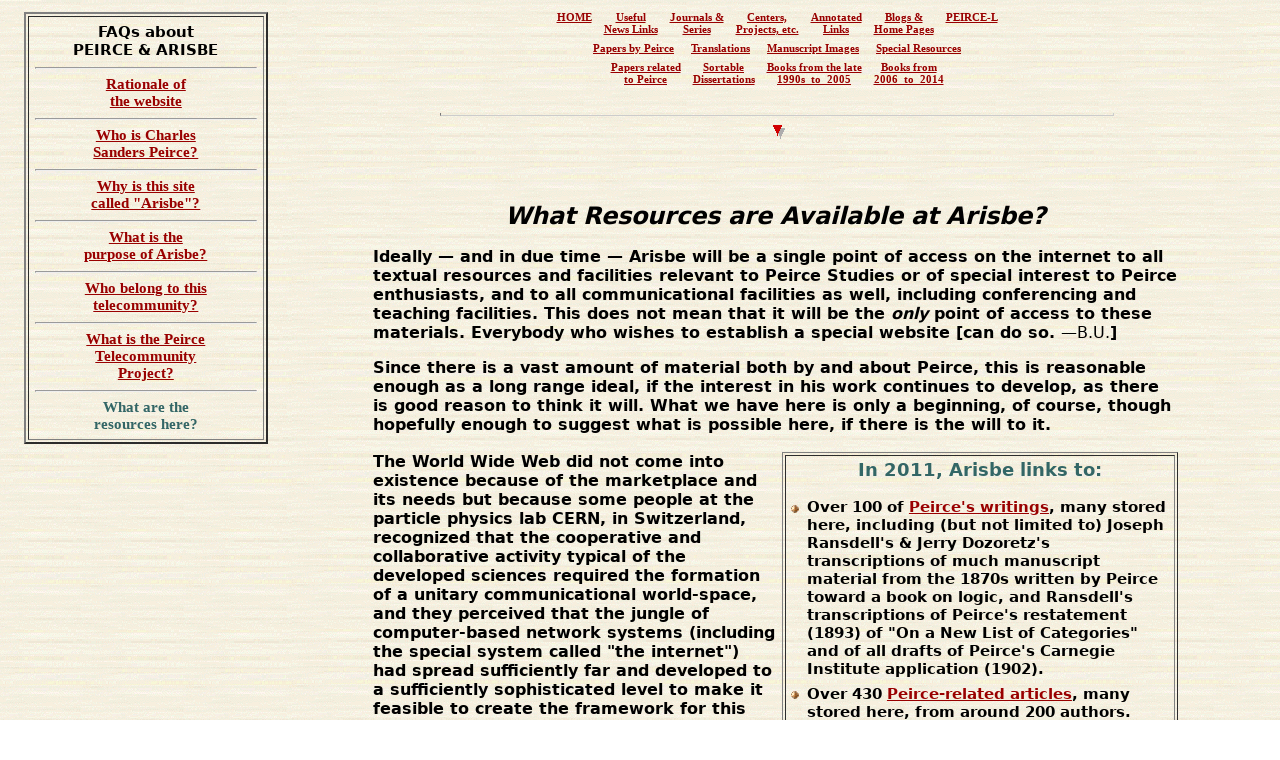

--- FILE ---
content_type: text/html
request_url: https://cspeirce.com/faqs/resource.htm
body_size: 4263
content:
<!DOCTYPE HTML PUBLIC "-//W3C//DTD HTML 4.01//EN" "http://www.w3.org/TR/html4/strict.dtd">
<html lang="en-US">
<head>
<base target="_top">
<link rel="shortcut icon" href="../backgrnd/rt448888.ico" />
<title>FAQ#6: What Resources Are Available Here? - ARISBE: THE PEIRCE GATEWAY</title>
<META CONTENT="text/html; charset=iso-8859-1" http-equiv=Content-Type />
<META NAME="Author" CONTENT="Joseph Ransdell" />
<META NAME="Keywords" CONTENT="Charles Sanders Peirce,philosophy,logic,semiotic,pragmatism,rhetoric" />

<style>
body {color:#000;font-weight:bold;margin:0;background-image:url(../backgrnd/linen.gif);}
body, h1, .trebuchet {font-family:"trebuchet ms", tahoma, verdana, geneva,"dejavu sans", freeserif, arial, helvetica, sans-serif}
h1 {font-size:150%}
table {font-weight:bold}
a {color:#900}
a:hover {color:#488}
H2 {font-size:100%;display:inline}
li {list-style:none;margin-left:1em;padding:.21em 0 .21em 1.5em;background-image:url(../backgrnd/diamond.gif);background-repeat:no-repeat;background-position:left .8em}
img {font-style:italic;font-size:110%;color:#333}
.index hr {margin:12px 5% 7px 5%}
table.linkbox li {margin-left:0;padding-left:1.2em;background-position: left .65em}

 .screenreader {font-size:1px; line-height:1px; color:#ffe} /* for the div that contains a tiny link for screen readers */
 .screenreader a, a.screenreader {color:#ffe; text-decoration: none}
 .screenreader a:focus, a.screenreader:focus {color:#900; text-decoration: underline; font-size:10pt; line-height:12pt}

 #communic {height:125px; width:100%}
</STYLE>

<STYLE media='print' type='text/css'>
 #communic {height:100px}
.noprint {display:none;float:none;height:0;}
.printadjust {margin-left:-40%;margin-right:-10%}
</STYLE>

<NOSCRIPT>
<STYLE>#communic {height:158px}</style>
<STYLE media='print' type='text/css'>#communic {height:115px}</STYLE>
</NOSCRIPT>

</head>
<body>

<div class=screenreader><a id=topofpage></a><a href="#h1">Skip the FAQ index & the site navigation bar &mdash; jump to main content</a></div>

<!-- * * * FAQ PAGES INDEX * * * -->

<DIV class=noprint style="position:fixed;height:100%; width:22%; margin-left:0px; padding-right:10px; overflow:auto; background-image:url(../backgrnd/linen.gif)">
<DIV style="padding-left:10px">
&nbsp;

<center>
<table id=index style="width:90%;margin-top:-8px;margin-bottom:15px;font-size:94%;font-family:'times new roman',times,'nimbus roman no9 L',freeserif,serif;text-align:center" border=2 cellpadding=6 cellspacing=2><tr><td>
<span class=trebuchet>
FAQs&nbsp;about <br>
PEIRCE&nbsp;&amp;&nbsp;ARISBE</span>

<HR>
<a href="welcome.htm">Rationale&nbsp;of <br>the&nbsp;website</a>
<HR>
<a href="whoiscsp.htm">Who is Charles <br>Sanders Peirce?</a>
<HR>
<a href="whyarisb.htm">Why is this site <br>called "Arisbe"?</a>
<HR>
<a href="purpose.htm">What is the <br>purpose of Arisbe? </a>
<HR>
<a href="members.htm">Who belong to this <br>telecommunity?</a>
<HR>
<a href="origins.htm">What is the Peirce <br>Telecommunity <br>Project?</a>
<HR>
<font color=#336666>What are the <br>resources here?</font>
</td></tr></table>
</center></DIV></DIV>


<!-- * * * SITE NAVIGATION BAR * * * -->


<DIV class=noprint style="width:75%;margin-left:22%;padding-left:15px;padding-bottom:5px">
<iframe SRC="faqs-sitenav.htm" style="height:7em;width:100%;" scrolling=no frameborder=0>You have iframes disabled.</iframe>
<CENTER><HR style="padding-top:2px;margin-top:-5px;width:70%;border-color:#ccc">
<A href="#bottomofpage"><IMG border=0 
alt="" src="../backgrnd/redhedss.gif" width=16 
height=15></A> </CENTER>
<br><br></DIV>

<!-- * * * MAIN BODY * * * -->

<DIV class=printadjust>
<DIV style="padding-left:20%;margin-left:15px">

<DIV STYLE="padding:0 10%">

<center><H1 id=h1><I>What Resources are Available at Arisbe?</I></H1></center>

<p>


<table summary="This table has one row with two cells and is merely for textual arrangement without resort to devices that misrepresent the linear order to automated screen readers. The first cell contains the rest of Ransdell's prospectively oriented discussion. The second cell contains a table with an update by B.U., listing resources now actually at the Arisbe website." cellspacing=0><tbody><tr><td colspan=2>
<H2>Ideally &mdash; and in due time</H2> &mdash; Arisbe will be a single point of access on the internet to all textual resources and facilities relevant to Peirce Studies or of special interest to Peirce enthusiasts, and to all communicational facilities as well, including conferencing and teaching facilities. This does not mean that it will be the <em>only</em> point of access to these materials.  Everybody who wishes to establish a special website [can do so. <span style="font-weight:normal">&mdash;B.U.</span>] 
<p>
Since there is a vast amount of material both by and about Peirce,  this is reasonable enough as a long range ideal, if the interest in his work continues to develop, as there is good reason to think it will. What we have here is only a beginning, of course, though hopefully enough to suggest what is possible here, if there is the will to it. 
</tr><tr vAlign=top><td>The World Wide Web did not come into existence because of the marketplace and its needs but because some people at the particle physics lab CERN, in Switzerland, recognized that the cooperative and collaborative activity typical of the developed sciences required the formation of a unitary communicational world-space, and they perceived that the jungle of computer-based network systems (including the special system called "the internet") had spread sufficiently far and developed to a sufficiently sophisticated level to make it feasible to create the framework for this single world-space.  They could have conceived and implemented it as a proprietary system for particle physics only, or for the hard sciences only, but they instead moved in precisely the opposite direction: toward universal openess rather than exclusivity and secrecy.  
<P>
It is not an accident that Charles Peirce's philosophical work seems so extraordinarily suited to an on-line presence and development. Peirce was himself a physicist and the first to understand that the conception of knowledge implicit in scientific activity is essentiallly a social conception and that the appropriate conception of truth is in terms of a communicational act that function to coordinate collaborative activity.  His famous paper on "The Fixation of Belief", in which his distinctive conception of truth is first articulated, was written while crossing the Atlantic en route to a world-wide gathering of astronomers who were convening to coordinate their ohservations from the various astronomical laboratories all around the globe.  [to be continued]<br>
</td>
<td style="width:50%">

<!-- RIGHT-SIDEBAR TABLE IN LARGER TABLE'S RIGHT CELL. FLOAT SHMOAT. Right-sidebar table is intended to be read _second_ even by automated screen readers -->

<table class=linkbox style="font-size:94%;margin-left:5px" border=1><tbody><tr><td style="padding:3px">
<center style="font-size:120%;color:#366"><H2>In 2011, Arisbe links to</H2>: </center>
<ul style="margin-left:0;padding-left:0">
<li>Over 100 of <a href="../menu/library/bycsp/bycsp.htm">Peirce's writings</a>, many stored here, including (but not limited to) Joseph Ransdell's &amp; Jerry Dozoretz's transcriptions of much manuscript material from the 1870s written by Peirce toward a book on logic, and Ransdell's transcriptions of Peirce's restatement (1893) of "On a New List of Categories" and of all drafts of Peirce's Carnegie Institute application (1902).
<li>Over 430 <a href="../menu/library/aboutcsp/aboutcsp.htm">Peirce-related articles</a>, many stored here, from around 200 authors. 
<li><a href="../rsources/rsources.htm">Special research &amp; teaching resources</a>, including a sortable table of 351 dissertations on Peirce, compiled by Ransdell, some linked to abstracts; collections of passages (some unpublished) by Peirce; some past peirce-l threads; and resources at other sites.
<li><a href="../links.htm">Materials at other sites plus annotations here</a> in terms of Peirce-related interest. 
<li><a href="../projects.htm">Projects, institutes, and centers</a>, both present and (via the Wayback Machine) past.
<li><a href="../journals.htm">Journals with some focus on Peirce</a>.
<li><a href="../digitized.htm">Harvard's Houghton Library's digitized Peirce</a> manuscripts (and pictures) viewable online; one such item is his entire Logic Notebook 1865&ndash;1909; Arisbe's links include helpful additional labeling for many items.  
<li><a href="http://csp3.blogspot.com/">The Peirce Blog</a>, first <a href="http://csp3.blogspot.com/2009/03/ransdells-principles-for-peirce-blog.html">suggested by Ransdell</a>, used for posting Peirce-related material and Arisbe's news of the Peirce telecommunity. 
</li></ul>
<div align=right style="font-size:94%">&mdash; B.U.</div>
 </td></tr></tbody></table>
</td></tr></tbody></table>

<CENTER><IMG SRC="../backgrnd/diamond.gif" ALT="*" HEIGHT=10 WIDTH=10>
</CENTER> <br>

<center><table border=1 cellspacing=1><tr><td style="padding:1px 10px">
<font size=2>This page contributed by: Joseph Ransdell</font>
</TD></TR></table></center> <br>

<!-- CONTRIBUTIONS SOLICITATION -->
<br>
<center style="color:#366">CONTRIBUTE TO ARISBE!</center>
<div style="font-size:83%;">
You can contribute to Arisbe yourself by responding critically to anything you find here, or by providing more information or other resource material, or simply by raising a cogent question. Whatever it might be, your contribution will be incorporated into Arisbe by explicit hypertext inclusion and itself become part of the standing resources here,  and thus subject to further critical response or augmentation by others.  In this way the collection of materials at Arisbe will grow continually toward the ideal of being the single and universally accessible resource center for all matters of interest in connection with Peirce and his work.  In view of Peirce's extraordinary role in American intellectual history and his continuing relevance the aim is a reasonable and appropriate one.</div>

<center><A HREF="../contrib.htm">More on this and on <em>how</em> to contribute</A>
</center>
<br>
</DIV>

<p>
<center>
http://www.cspeirce.com/faqs/resource.htm </font><br>
<font size=-1> Page modified by B.U. August 11, 2014, earliest on July 18, 2011 &mdash; B.U. <br>
Last modified August 10, 1998 &mdash; J.R. 
</center>
<p>
<center>
Queries, comments, and suggestions to:<br>
<iframe id=communic src="../communicate/communicate-linen.htm" scrolling=no frameborder=0>Browser ignores inline frames? Go to <a href="../communicate/communicate.htm">Communicate</a>.</iframe></center>

<center class=noprint>
<a id=bottomofpage href="#topofpage"><img src="../backgrnd/top_of_pg.gif" width=80 height=43 border=0 alt="To Top of Page"></a>
</center></DIV></DIV>
</BODY>
</HTML>

--- FILE ---
content_type: text/html
request_url: https://cspeirce.com/faqs/faqs-sitenav.htm
body_size: 561
content:
<!DOCTYPE HTML PUBLIC "-//W3C//DTD HTML 4.01//EN" "http://www.w3.org/TR/html4/strict.dtd">

<html lang="en-US">
<head>
<base target="_top">
<title>Peirce's Arisbe: Site Navigation Bar for FAQ Pages</title>

<META CONTENT="text/html; charset=iso-8859-1" http-equiv=Content-Type />

<style>
body {color:#000; font-weight:bold; font-size:70%; font-family:"times new roman",times,"nimbus roman no9 L",freeserif,serif; background-image:url(../backgrnd/linen.gif);}
table {font-weight:bold}
td {padding:0 5px}
a {color:#900;}
a:hover {color:#488}

</style>

</head>
<body><center style="margin-bottom:-10px; white-space:nowrap; line-height:115%">
<div style="overflow-x:auto;padding-bottom:5px"><table style="text-align:center;margin-bottom:5px"><tbody vAlign=top><tr>
<td> <!-- HOME -->
<a href="../">HOME</a>
</td>
<td> <!-- NEWS -->
<a href="../news.htm">Useful <br>News Links</a>
</td>
<td> <!-- JOURNALS -->
<a href="../journals.htm">Journals & <br>Series</a>
</td>
<td> <!-- CENTERS -->
<a href="../projects.htm">Centers, <br>Projects, etc.</a>
</td>
<td> <!-- ANNOTATED LINKS -->
<a href="../links.htm">Annotated <br>Links</a>
</td>
<td> <!-- BLOGS & HOMEPAGES -->
<a href="../individs.htm">Blogs &amp; <br>Home Pages</a>
</td>
<td> <!-- PEIRCE L -->
<a href="../peirce-l/peirce-l.htm">PEIRCE-L</a>
</td></tr></table> 

<a href="../menu/library/bycsp/bycsp.htm" target=_top>Papers by Peirce</a> &emsp; <a href="../csp-other-langs.htm">Translations</a> &emsp; <a href="../digitized.htm">Manuscript Images</a> &emsp; <a href="../rsources/rsources.htm">Special Resources</a>

<table style="text-align:center;margin-top:5px"><tbody style="white-space:nowrap" vAlign=top><tr>

<td> <!-- PEIRCE RELATED PAPERS -->
<a href="../menu/library/aboutcsp/aboutcsp.htm">Papers related <br>to Peirce</a>
</td>
<td> <!-- DISSERTATIONS -->
<a href="../rsources/dissabs/diss.htm">Sortable <br>Dissertations</a>
</td>
<td> <!-- BOOKS 1990s 2005 -->
<a href="../pastbooks.htm">Books from the late <br>1990s&ensp;to&ensp;2005</a>
</td>
<td> <!-- BOOKS 2006 2014 -->
<a href="../newbooks.htm">Books from <br>2006&ensp;to&ensp;2014</a>
</td>
</tr></table></div>
</center>
</body></html>

--- FILE ---
content_type: text/html
request_url: https://cspeirce.com/communicate/communicate-linen.htm
body_size: 1003
content:
<!DOCTYPE HTML PUBLIC "-//W3C//DTD HTML 4.01//EN" "http://www.w3.org/TR/html4/strict.dtd">
<html><head>
<meta http-equiv="Content-Type"
content="text/html; charset=iso-8859-1" />
<title>Communicate with us at Arisbe: The Peirce Gateway</title>

<style>
body{background-image:url(../backgrnd/linen.gif); font-size:78%; font-family: helvetica, arial, sans-serif; font-weight:bold; line-height:10pt}
table{font-weight:bold; margin:0 auto; line-height:10pt; position:relative; top:-2px}
td{padding:0 auto}
noscript small, .noscript small {color:#b00; font-size:90%}
a{color:#900}
#b a:link {text-decoration: none}
div#btm{max-width:42em}

a.gr:hover  {color:#088; background-color:#f0f8f8}
a.gr:hover small {color:#0aa}
a.bu:hover {color:#60a; background-color:#f8f4ff}
a.bu:hover small {color:#90f}
a.ambo u {text-transform: uppercase}
a.ambo:hover {color:#664a00; background-color: #ffe}
a.ambo:hover small {color: #a08000}

.outlink a:hover{color:#22f; background-color:#f4f4ff}
a:focus {color:#c00; text-shadow: .5px .5px #000; background-color:#fff}

img {margin:0;padding:0;position:relative;top:3px; margin-bottom:-1px}
</style>

<noscript><style>div#btm {max-width:100%}</style></noscript></head><body>

<!-- THE CONTAINING IFRAME IN PARENT FILE SHOULD HAVE AT LEAST 9.2EM HEIGHT (ROOM FOR AUTOMATIC LINE BREAKS, NOSCRIPT TEXT, AND AUTO SCROLLBAR) -->

<script language="JavaScript">
   <!--

   function happyholiday(youllsee, nameacomp, domain) {
      locationstring = 'ma' + youllsee + 'o:' + nameacomp + '.' + domain;
      window.location.replace(locationstring);
   }

   //-->
   </script>
<div style="overflow:auto" align=center>
<TABLE cellspacing=0><TBODY vAlign=top align=center>
<TR id=b><TD><DIV style="float:right; text-align:center">
Gary Richmond <br><a title="Start a pre-addressed message" class=gr href="javascript:happyholiday('%69%6C%74','%'+'67%'+'61%7'+'2%'+'79%2'+'e%'+'72%6'+'9%'+'63'+'%6'+'8%6'+'d%'+'6f%'+'6e%6'+'4%'+'4'+'0%'+'67%'+'6d%6'+'1%6'+'9%'+'6c','%'+'63%'+'6'+'f%6'+'D')"><u>Send mess<!-- tr -->age</u> <noscript class=noscript><small><br>(requires javascript)</small></noscript></a><br><img src="e-gr8.png" title="image of addresses" alt="image of address" border=0><br><span style="font-size:92%; letter-spacing:.03em; text-shadow:.5px .5px #aaa">PEIRCE-L</span> moderator</DIV>
</TD>
<TD style="width:1em"><a title="Start a pre-addressed message" class=ambo href="javascript:happyholiday('%69%6C%74','%'+'67%'+'61%7'+'2%'+'79%2'+'e%'+'72%6'+'9%'+'63'+'%6'+'8%6'+'d%'+'6f%'+'6e%6'+'4%'+'4'+'0%'+'67%'+'6d%6'+'1%6'+'9%'+'6c','%'+'63%'+'6'+'f%6'+'D%'+'2c'+'%'+'62%'+'61'+'%7'+'5%6'+'4%6'+'5'+'%6'+'c%6'+'c%'+'40'+'%'+'67'+'%'+'6d%'+'61'+'%'+'69%'+'6c%'+'2e'+'%6'+'3%'+'6F%6'+'D')"><u><big>&lArr;</big>&nbsp;Both&nbsp;<big>&rArr;</big> <br><span style="font-size:85%; text-shadow:.5px .5px #aaa">co&#8209;managers</span></u> <noscript class=noscript><small><br>(requires <br>javascript)</small></noscript></a></TD>
<TD style="padding-left:5px"><DIV style="float:left; text-align:center">
Ben Udell <br><a title="Start a pre-addressed message" CLASS=bu href="javascript:happyholiday('%69%6C%74','%6'+'2%6'+'1%'+'75%6'+'4%6'+'5%'+'6c%'+'6'+'c%4'+'0'+'%'+'67%'+'6d%6'+'1'+'%'+'69%'+'6c','%6'+'3%'+'6F%6'+'D')"><u>Send mess<!-- tr -->age</u> <noscript class=noscript><small><br>(requires javascript)</small></noscript></a> <br>
<img src="e-bu3.gif" title="image of address" alt="image of address" border=0 ><BR>
Arisbe webmaster</TD>
</TR>
</TBODY></TABLE></div></body></html>